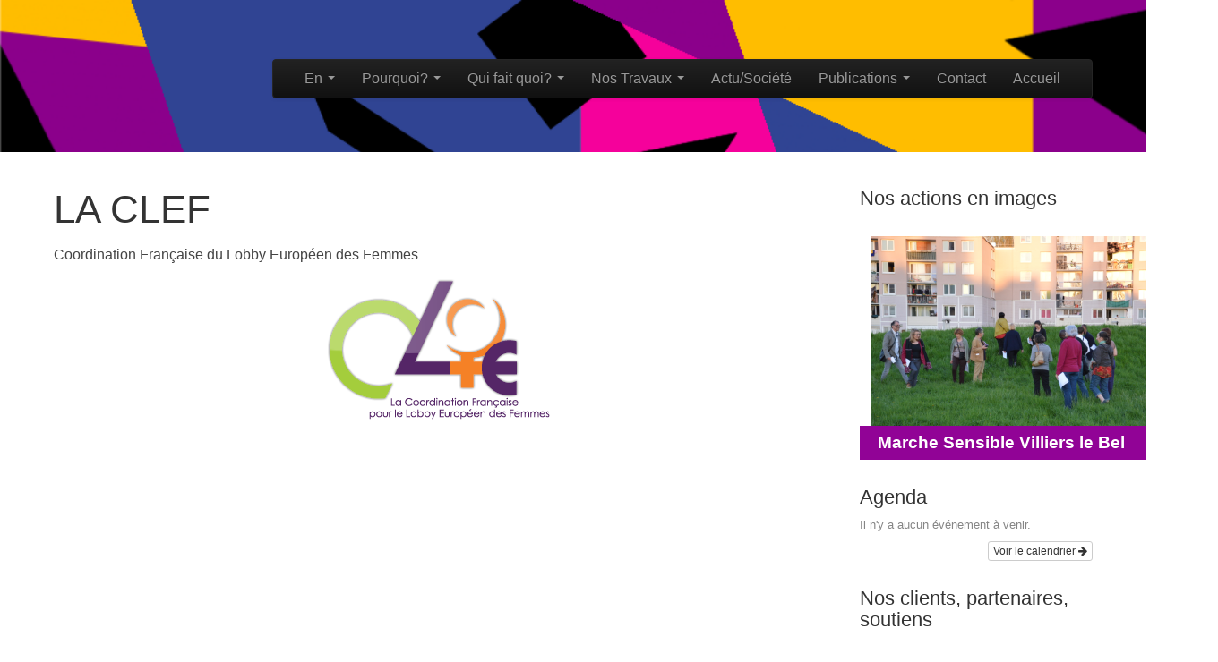

--- FILE ---
content_type: text/html; charset=UTF-8
request_url: https://www.genre-et-ville.org/la-clef/
body_size: 11100
content:
<!DOCTYPE html>
<!--[if lt IE 7]><html class="no-js lt-ie9 lt-ie8 lt-ie7" lang="fr-FR"><![endif]-->
<!--[if IE 7]><html class="no-js lt-ie9 lt-ie8" lang="fr-FR"><![endif]-->
<!--[if IE 8]><html class="no-js lt-ie9" lang="fr-FR"><![endif]-->
<!--[if gt IE 8]><!--><html class="no-js" lang="fr-FR"><!--<![endif]-->
<head>
<meta charset="UTF-8" />
<meta http-equiv="X-UA-Compatible" content="IE=edge,chrome=1">
<meta name="viewport" content="width=device-width, initial-scale=1.0">
<title>LA CLEF | </title>
<link rel="profile" href="http://gmpg.org/xfn/11" />
<link rel="pingback" href="https://www.genre-et-ville.org/xmlrpc.php" />
<!--[if IE]><script src="http://html5shiv.googlecode.com/svn/trunk/html5.js"></script><![endif]-->
<link rel="alternate" type="application/rss+xml" title=" &raquo; Flux" href="https://www.genre-et-ville.org/feed/" />
<link rel="alternate" type="application/rss+xml" title=" &raquo; Flux des commentaires" href="https://www.genre-et-ville.org/comments/feed/" />
		<script type="text/javascript">
			window._wpemojiSettings = {"baseUrl":"https:\/\/s.w.org\/images\/core\/emoji\/72x72\/","ext":".png","source":{"concatemoji":"https:\/\/www.genre-et-ville.org\/wp-includes\/js\/wp-emoji-release.min.js?ver=4.5.33"}};
			!function(e,o,t){var a,n,r;function i(e){var t=o.createElement("script");t.src=e,t.type="text/javascript",o.getElementsByTagName("head")[0].appendChild(t)}for(r=Array("simple","flag","unicode8","diversity"),t.supports={everything:!0,everythingExceptFlag:!0},n=0;n<r.length;n++)t.supports[r[n]]=function(e){var t,a,n=o.createElement("canvas"),r=n.getContext&&n.getContext("2d"),i=String.fromCharCode;if(!r||!r.fillText)return!1;switch(r.textBaseline="top",r.font="600 32px Arial",e){case"flag":return r.fillText(i(55356,56806,55356,56826),0,0),3e3<n.toDataURL().length;case"diversity":return r.fillText(i(55356,57221),0,0),a=(t=r.getImageData(16,16,1,1).data)[0]+","+t[1]+","+t[2]+","+t[3],r.fillText(i(55356,57221,55356,57343),0,0),a!=(t=r.getImageData(16,16,1,1).data)[0]+","+t[1]+","+t[2]+","+t[3];case"simple":return r.fillText(i(55357,56835),0,0),0!==r.getImageData(16,16,1,1).data[0];case"unicode8":return r.fillText(i(55356,57135),0,0),0!==r.getImageData(16,16,1,1).data[0]}return!1}(r[n]),t.supports.everything=t.supports.everything&&t.supports[r[n]],"flag"!==r[n]&&(t.supports.everythingExceptFlag=t.supports.everythingExceptFlag&&t.supports[r[n]]);t.supports.everythingExceptFlag=t.supports.everythingExceptFlag&&!t.supports.flag,t.DOMReady=!1,t.readyCallback=function(){t.DOMReady=!0},t.supports.everything||(a=function(){t.readyCallback()},o.addEventListener?(o.addEventListener("DOMContentLoaded",a,!1),e.addEventListener("load",a,!1)):(e.attachEvent("onload",a),o.attachEvent("onreadystatechange",function(){"complete"===o.readyState&&t.readyCallback()})),(a=t.source||{}).concatemoji?i(a.concatemoji):a.wpemoji&&a.twemoji&&(i(a.twemoji),i(a.wpemoji)))}(window,document,window._wpemojiSettings);
		</script>
		<style type="text/css">
img.wp-smiley,
img.emoji {
	display: inline !important;
	border: none !important;
	box-shadow: none !important;
	height: 1em !important;
	width: 1em !important;
	margin: 0 .07em !important;
	vertical-align: -0.1em !important;
	background: none !important;
	padding: 0 !important;
}
</style>
<link rel='stylesheet' id='ai1ec_style-css'  href='//www.genre-et-ville.org/wp-content/plugins/all-in-one-event-calendar/cache/a09ef4c5_ai1ec_parsed_css.css?ver=2.5.5' type='text/css' media='all' />
<link rel='stylesheet' id='oikCSS-css'  href='http://www.genre-et-ville.org/wp-content/plugins/oik/oik.css?ver=4.5.33' type='text/css' media='all' />
<link rel='stylesheet' id='theme_stylesheet-css'  href='https://www.genre-et-ville.org/wp-content/themes/tonic/style.css?ver=4.5.33' type='text/css' media='all' />
<link rel='stylesheet' id='google_fonts-css'  href='http://fonts.googleapis.com/css?family=PT+Sans|Lato:300,400|Lobster|Quicksand' type='text/css' media='all' />
<link rel='stylesheet' id='font_awesome-css'  href='http://netdna.bootstrapcdn.com/font-awesome/3.2.1/css/font-awesome.css' type='text/css' media='all' />
<link rel='stylesheet' id='zotpress.shortcode.css-css'  href='https://www.genre-et-ville.org/wp-content/plugins/zotpress/css/zotpress.shortcode.css?ver=4.5.33' type='text/css' media='all' />
<script type='text/javascript' src='https://www.genre-et-ville.org/wp-includes/js/jquery/jquery.js?ver=1.12.4'></script>
<script type='text/javascript' src='https://www.genre-et-ville.org/wp-includes/js/jquery/jquery-migrate.min.js?ver=1.4.1'></script>
<script type='text/javascript' src='http://www.genre-et-ville.org/wp-content/plugins/jquery-vertical-accordion-menu/js/jquery.hoverIntent.minified.js?ver=4.5.33'></script>
<script type='text/javascript' src='http://www.genre-et-ville.org/wp-content/plugins/jquery-vertical-accordion-menu/js/jquery.cookie.js?ver=4.5.33'></script>
<script type='text/javascript' src='http://www.genre-et-ville.org/wp-content/plugins/jquery-vertical-accordion-menu/js/jquery.dcjqaccordion.2.9.js?ver=4.5.33'></script>
<link rel='https://api.w.org/' href='https://www.genre-et-ville.org/wp-json/' />
<link rel="EditURI" type="application/rsd+xml" title="RSD" href="https://www.genre-et-ville.org/xmlrpc.php?rsd" />
<link rel="wlwmanifest" type="application/wlwmanifest+xml" href="https://www.genre-et-ville.org/wp-includes/wlwmanifest.xml" /> 
<meta name="generator" content="WordPress 4.5.33" />
<link rel="canonical" href="https://www.genre-et-ville.org/la-clef/" />
<link rel='shortlink' href='https://www.genre-et-ville.org/?p=2384' />
<link rel="alternate" type="application/json+oembed" href="https://www.genre-et-ville.org/wp-json/oembed/1.0/embed?url=https%3A%2F%2Fwww.genre-et-ville.org%2Fla-clef%2F" />
<link rel="alternate" type="text/xml+oembed" href="https://www.genre-et-ville.org/wp-json/oembed/1.0/embed?url=https%3A%2F%2Fwww.genre-et-ville.org%2Fla-clef%2F&#038;format=xml" />
<style>
#header-wrap { background: url(https://www.genre-et-ville.org/wp-content/uploads/2013/08/cropped-logo45.png) no-repeat; background-size: cover; }
#site-title a,#site-description{color:#ffffff !important}
</style>
	<style type="text/css" id="custom-background-css">
body.custom-background { background-color: #ffffff; }
</style>
</head>

<body class="page page-id-2384 page-template-default custom-background basic">

	<div id="page">

		<div id="header-wrap" class="grid wfull">
			<header id="header" class="grid  row" role="banner">
				<div class="c12">
					<div id="mobile-menu" class="clearfix">
						<a href="#" class="left-menu fl"><i class="icon-reorder"></i></a>
						<a href="#" class="fr"><i class="icon-search"></i></a>
					</div>
					<div id="drop-down-search"><form role="search" method="get" class="search-form" action="https://www.genre-et-ville.org/">
				<label>
					<span class="screen-reader-text">Rechercher&nbsp;:</span>
					<input type="search" class="search-field" placeholder="Recherche&hellip;" value="" name="s" />
				</label>
				<input type="submit" class="search-submit" value="Rechercher" />
			</form></div>
				</div>
								<hgroup class="left-header fl">
					<h1 id="site-title"><a href="https://www.genre-et-ville.org" title="" rel="home"></a></h1>
					<h2 id="site-description"></h2>				</hgroup>

				<div class="right-header fr">
					<nav id="site-navigation" class="navbar navbar-inverse" role="navigation">
						<h3 class="assistive-text">Main menu</h3>
						<a class="assistive-text" href="#primary" title="Skip to content">Skip to content</a>
						<div class="navbar-inner"><ul id="menu-menu-principal" class="nav"><li id="menu-item-3580" class="menu-item menu-item-type-taxonomy menu-item-object-category menu-item-has-children dropdown menu-item-3580"><a class="dropdown-toggle" data-toggle="dropdown" data-target="#" href="https://www.genre-et-ville.org/category/english/">En <b class="caret"></b></a>
<ul class="dropdown-menu">
	<li id="menu-item-661" class="menu-item menu-item-type-post_type menu-item-object-page menu-item-has-children dropdown-submenu menu-item-661"><a href="https://www.genre-et-ville.org/page-d-exemple/cities-and-gender/">CITIES AND GENDER</a>
<ul class="dropdown-menu">
		<li id="menu-item-3630" class="menu-item menu-item-type-post_type menu-item-object-page menu-item-3630"><a href="https://www.genre-et-ville.org/page-d-exemple/cities-and-gender/who-we-are/">What we do</a></li>
		<li id="menu-item-3607" class="menu-item menu-item-type-post_type menu-item-object-page menu-item-3607"><a href="https://www.genre-et-ville.org/the-team/">The Team</a></li>
		<li id="menu-item-3591" class="menu-item menu-item-type-taxonomy menu-item-object-category menu-item-has-children dropdown-submenu menu-item-3591"><a href="https://www.genre-et-ville.org/category/main-projects/">Main Projects</a>
<ul class="dropdown-menu">
			<li id="menu-item-3668" class="menu-item menu-item-type-taxonomy menu-item-object-category menu-item-3668"><a href="https://www.genre-et-ville.org/category/urban-planning-and-design/">Urban Planning and Design</a></li>
			<li id="menu-item-3667" class="menu-item menu-item-type-taxonomy menu-item-object-category menu-item-3667"><a href="https://www.genre-et-ville.org/category/training-programs/">Training Programs</a></li>
			<li id="menu-item-3669" class="menu-item menu-item-type-taxonomy menu-item-object-category menu-item-3669"><a href="https://www.genre-et-ville.org/category/guides-production/">Guides Production</a></li>
			<li id="menu-item-3670" class="menu-item menu-item-type-taxonomy menu-item-object-category menu-item-3670"><a href="https://www.genre-et-ville.org/category/research/">Research</a></li>
			<li id="menu-item-3666" class="menu-item menu-item-type-taxonomy menu-item-object-category menu-item-3666"><a href="https://www.genre-et-ville.org/category/real-estate-development/">Real Estate Development</a></li>
			<li id="menu-item-3664" class="menu-item menu-item-type-taxonomy menu-item-object-category menu-item-has-children dropdown-submenu menu-item-3664"><a href="https://www.genre-et-ville.org/category/international-projects/">International Projects</a>
<ul class="dropdown-menu">
				<li id="menu-item-4004" class="menu-item menu-item-type-taxonomy menu-item-object-category menu-item-4004"><a href="https://www.genre-et-ville.org/category/diamond/">Diamond</a></li>
				<li id="menu-item-3663" class="menu-item menu-item-type-taxonomy menu-item-object-category menu-item-3663"><a href="https://www.genre-et-ville.org/category/collaboractions/paris-berlin-gender-in-the-city/">Month of Performance Art Berlin</a></li>
			</ul>
</li>
		</ul>
</li>
		<li id="menu-item-3586" class="menu-item menu-item-type-taxonomy menu-item-object-category menu-item-3586"><a href="https://www.genre-et-ville.org/category/communications-in-english/">Communications in English</a></li>
	</ul>
</li>
</ul>
</li>
<li id="menu-item-311" class="menu-item menu-item-type-post_type menu-item-object-page menu-item-has-children dropdown menu-item-311"><a class="dropdown-toggle" data-toggle="dropdown" data-target="#" href="https://www.genre-et-ville.org/page-d-exemple/">Pourquoi? <b class="caret"></b></a>
<ul class="dropdown-menu">
	<li id="menu-item-921" class="menu-item menu-item-type-post_type menu-item-object-page menu-item-921"><a href="https://www.genre-et-ville.org/page-d-exemple/">Pourquoi Genre et Ville?</a></li>
</ul>
</li>
<li id="menu-item-948" class="menu-item menu-item-type-post_type menu-item-object-page current-menu-ancestor current_page_ancestor menu-item-has-children dropdown menu-item-948"><a class="dropdown-toggle" data-toggle="dropdown" data-target="#" href="https://www.genre-et-ville.org/qui-sommes-nous/">Qui fait quoi? <b class="caret"></b></a>
<ul class="dropdown-menu">
	<li id="menu-item-2898" class="menu-item menu-item-type-post_type menu-item-object-page menu-item-2898"><a href="https://www.genre-et-ville.org/equipe-genre-et-ville/">Equipe Genre et Ville</a></li>
	<li id="menu-item-949" class="menu-item menu-item-type-post_type menu-item-object-page menu-item-949"><a href="https://www.genre-et-ville.org/qui-sommes-nous/lequipe/">Le Bureau / Les Membres</a></li>
	<li id="menu-item-2917" class="menu-item menu-item-type-post_type menu-item-object-page menu-item-2917"><a href="https://www.genre-et-ville.org/conseil-artistique/">Les Artivistes</a></li>
	<li id="menu-item-1693" class="menu-item menu-item-type-post_type menu-item-object-page menu-item-1693"><a href="https://www.genre-et-ville.org/communaute-scientifique/">Conseil Scientifique</a></li>
	<li id="menu-item-1004" class="menu-item menu-item-type-taxonomy menu-item-object-category current-menu-ancestor menu-item-has-children dropdown-submenu menu-item-1004"><a href="https://www.genre-et-ville.org/category/qui/partenaires/">Partenaires</a>
<ul class="dropdown-menu">
		<li id="menu-item-1940" class="menu-item menu-item-type-taxonomy menu-item-object-category menu-item-has-children dropdown-submenu menu-item-1940"><a href="https://www.genre-et-ville.org/category/qui/partenaires/pi/">Partenaires Institutionnels</a>
<ul class="dropdown-menu">
			<li id="menu-item-2214" class="menu-item menu-item-type-post_type menu-item-object-page menu-item-2214"><a href="https://www.genre-et-ville.org/ministere-des-affaires-sociales-de-la-sante-et-des-droits-des-femmes/">Ministère des Affaires Sociales, de la Santé et des Droits des Femmes</a></li>
			<li id="menu-item-1964" class="menu-item menu-item-type-post_type menu-item-object-page menu-item-1964"><a href="https://www.genre-et-ville.org/haut-conseil-a-l-egalite-entre-les-femmes-et-les-hommes/">Haut Conseil à l&rsquo; Egalité entre les Femmes et les Hommes</a></li>
			<li id="menu-item-2408" class="menu-item menu-item-type-post_type menu-item-object-page menu-item-2408"><a href="https://www.genre-et-ville.org/anru/">ANRU</a></li>
			<li id="menu-item-1955" class="menu-item menu-item-type-post_type menu-item-object-page menu-item-1955"><a href="https://www.genre-et-ville.org/conseil-regional-dile-de-france/">Conseil régional d&rsquo;Ile de France</a></li>
			<li id="menu-item-1954" class="menu-item menu-item-type-post_type menu-item-object-page menu-item-1954"><a href="https://www.genre-et-ville.org/ville-de-paris/">Mairie de Paris</a></li>
			<li id="menu-item-1953" class="menu-item menu-item-type-post_type menu-item-object-page menu-item-1953"><a href="https://www.genre-et-ville.org/mairie-de-villiers-le-bel/">Mairie de Villiers le Bel</a></li>
			<li id="menu-item-2185" class="menu-item menu-item-type-post_type menu-item-object-page menu-item-2185"><a href="https://www.genre-et-ville.org/ville-de-nantes/">Ville de Nantes</a></li>
			<li id="menu-item-2379" class="menu-item menu-item-type-post_type menu-item-object-page menu-item-2379"><a href="https://www.genre-et-ville.org/ville-daubervilliers/">Ville d&rsquo;Aubervilliers</a></li>
			<li id="menu-item-2189" class="menu-item menu-item-type-post_type menu-item-object-page menu-item-2189"><a href="https://www.genre-et-ville.org/ville-de-lyon/">Ville de Lyon</a></li>
		</ul>
</li>
		<li id="menu-item-1938" class="menu-item menu-item-type-taxonomy menu-item-object-category current-menu-ancestor current-menu-parent menu-item-has-children dropdown-submenu menu-item-1938"><a href="https://www.genre-et-ville.org/category/qui/partenaires/pa/">Partenaires Associatifs</a>
<ul class="dropdown-menu">
			<li id="menu-item-1008" class="menu-item menu-item-type-post_type menu-item-object-page menu-item-1008"><a href="https://www.genre-et-ville.org/le-centre-hubertine-auclert/">Le Centre Hubertine Auclert</a></li>
			<li id="menu-item-1960" class="menu-item menu-item-type-post_type menu-item-object-page menu-item-1960"><a href="https://www.genre-et-ville.org/espace-simone-de-beauvoir-nantes/">Espace Simone de Beauvoir – Nantes</a></li>
			<li id="menu-item-1306" class="menu-item menu-item-type-taxonomy menu-item-object-category menu-item-1306"><a href="https://www.genre-et-ville.org/category/collaboractions/metallos/">Comité Métallos</a></li>
			<li id="menu-item-2386" class="menu-item menu-item-type-post_type menu-item-object-page menu-item-2386"><a href="https://www.genre-et-ville.org/cprve/">CRPVE</a></li>
			<li id="menu-item-2385" class="menu-item menu-item-type-post_type menu-item-object-page current-menu-item page_item page-item-2384 current_page_item menu-item-2385"><a href="https://www.genre-et-ville.org/la-clef/">LA CLEF</a></li>
			<li id="menu-item-2392" class="menu-item menu-item-type-post_type menu-item-object-page menu-item-2392"><a href="https://www.genre-et-ville.org/gfr-collectif/">GFR Collectif</a></li>
			<li id="menu-item-984" class="menu-item menu-item-type-taxonomy menu-item-object-category menu-item-984"><a href="https://www.genre-et-ville.org/category/collaboractions/parking-day/">Parking Day</a></li>
			<li id="menu-item-985" class="menu-item menu-item-type-taxonomy menu-item-object-category menu-item-985"><a href="https://www.genre-et-ville.org/category/collaboractions/paris-berlin-gender-in-the-city/">Month of Performance Art Berlin</a></li>
			<li id="menu-item-1232" class="menu-item menu-item-type-taxonomy menu-item-object-category menu-item-1232"><a href="https://www.genre-et-ville.org/category/collaboractions/evenements/">Partenariats Ponctuels</a></li>
		</ul>
</li>
		<li id="menu-item-1939" class="menu-item menu-item-type-taxonomy menu-item-object-category menu-item-has-children dropdown-submenu menu-item-1939"><a href="https://www.genre-et-ville.org/category/qui/partenaires/pe/">Partenaires Entreprises</a>
<ul class="dropdown-menu">
			<li id="menu-item-2772" class="menu-item menu-item-type-post_type menu-item-object-page menu-item-2772"><a href="https://www.genre-et-ville.org/larobe/">L&rsquo;ARObE</a></li>
		</ul>
</li>
		<li id="menu-item-1941" class="menu-item menu-item-type-taxonomy menu-item-object-category menu-item-has-children dropdown-submenu menu-item-1941"><a href="https://www.genre-et-ville.org/category/qui/partenaires/pm/">Partenaires Media</a>
<ul class="dropdown-menu">
			<li id="menu-item-1012" class="menu-item menu-item-type-post_type menu-item-object-page menu-item-1012"><a href="https://www.genre-et-ville.org/les-nouvelles-news/">Les Nouvelles News</a></li>
		</ul>
</li>
	</ul>
</li>
	<li id="menu-item-1049" class="menu-item menu-item-type-post_type menu-item-object-page menu-item-has-children dropdown-submenu menu-item-1049"><a href="https://www.genre-et-ville.org/cestbeaulepouvoir/">CestBeauLePouvoir</a>
<ul class="dropdown-menu">
		<li id="menu-item-1015" class="menu-item menu-item-type-taxonomy menu-item-object-category menu-item-1015"><a href="https://www.genre-et-ville.org/category/cblp/leternel-masculin/">L&rsquo;Eternel Masculin</a></li>
		<li id="menu-item-1017" class="menu-item menu-item-type-taxonomy menu-item-object-category menu-item-1017"><a href="https://www.genre-et-ville.org/category/cblp/qui-est-qui/">Qui est Qui?</a></li>
		<li id="menu-item-1016" class="menu-item menu-item-type-taxonomy menu-item-object-category menu-item-1016"><a href="https://www.genre-et-ville.org/category/cblp/petite-ceinture/">Petite Ceinture</a></li>
		<li id="menu-item-991" class="menu-item menu-item-type-taxonomy menu-item-object-category menu-item-991"><a href="https://www.genre-et-ville.org/category/cblp/barbe/">Féministons!</a></li>
	</ul>
</li>
	<li id="menu-item-1321" class="menu-item menu-item-type-post_type menu-item-object-page menu-item-1321"><a href="https://www.genre-et-ville.org/voix-de-momes/">Voix de Mômes</a></li>
</ul>
</li>
<li id="menu-item-1803" class="menu-item menu-item-type-taxonomy menu-item-object-category menu-item-has-children dropdown menu-item-1803"><a class="dropdown-toggle" data-toggle="dropdown" data-target="#" href="https://www.genre-et-ville.org/category/travaux-2/">Nos Travaux <b class="caret"></b></a>
<ul class="dropdown-menu">
	<li id="menu-item-1808" class="menu-item menu-item-type-taxonomy menu-item-object-category menu-item-has-children dropdown-submenu menu-item-1808"><a href="https://www.genre-et-ville.org/category/travaux/">Nos Grands Chantiers</a>
<ul class="dropdown-menu">
		<li id="menu-item-4641" class="menu-item menu-item-type-taxonomy menu-item-object-category menu-item-4641"><a href="https://www.genre-et-ville.org/category/travaux/fair-mobility/">Fair Mobility</a></li>
		<li id="menu-item-4005" class="menu-item menu-item-type-taxonomy menu-item-object-category menu-item-4005"><a href="https://www.genre-et-ville.org/category/diamond/">Diamond</a></li>
		<li id="menu-item-1810" class="menu-item menu-item-type-taxonomy menu-item-object-category menu-item-has-children dropdown-submenu menu-item-1810"><a href="https://www.genre-et-ville.org/category/travaux/pas/">PAsSaGEs</a>
<ul class="dropdown-menu">
			<li id="menu-item-1817" class="menu-item menu-item-type-post_type menu-item-object-page menu-item-1817"><a href="https://www.genre-et-ville.org/passages/">Programme PAsSaGEs</a></li>
			<li id="menu-item-1821" class="menu-item menu-item-type-taxonomy menu-item-object-category menu-item-1821"><a href="https://www.genre-et-ville.org/category/travaux/pas/pvlb/">PAsSaGEs à Villiers le Bel</a></li>
			<li id="menu-item-1819" class="menu-item menu-item-type-taxonomy menu-item-object-category menu-item-1819"><a href="https://www.genre-et-ville.org/category/travaux/pas/pn/">PAsSaGEs à Nantes</a></li>
			<li id="menu-item-1820" class="menu-item menu-item-type-taxonomy menu-item-object-category menu-item-1820"><a href="https://www.genre-et-ville.org/category/travaux/pas/passages-a-paris/">PAsSaGEs à Paris</a></li>
			<li id="menu-item-3609" class="menu-item menu-item-type-taxonomy menu-item-object-category menu-item-3609"><a href="https://www.genre-et-ville.org/category/passage-a-floirac/">PAsSaGEs à Floirac</a></li>
		</ul>
</li>
		<li id="menu-item-3109" class="menu-item menu-item-type-taxonomy menu-item-object-category menu-item-3109"><a href="https://www.genre-et-ville.org/category/travaux/les-monumentales/">Les MonumentalEs</a></li>
		<li id="menu-item-2683" class="menu-item menu-item-type-taxonomy menu-item-object-category menu-item-2683"><a href="https://www.genre-et-ville.org/category/marches-sensibles/">Les Marches Sensibles</a></li>
		<li id="menu-item-1809" class="menu-item menu-item-type-taxonomy menu-item-object-category menu-item-1809"><a href="https://www.genre-et-ville.org/category/travaux/mpp/">Même Pas Peur</a></li>
		<li id="menu-item-2665" class="menu-item menu-item-type-taxonomy menu-item-object-category menu-item-has-children dropdown-submenu menu-item-2665"><a href="https://www.genre-et-ville.org/category/hashtagprojects/">#HashtagProjects</a>
<ul class="dropdown-menu">
			<li id="menu-item-2664" class="menu-item menu-item-type-taxonomy menu-item-object-category menu-item-2664"><a href="https://www.genre-et-ville.org/category/50shades/">#50NuancesDeGrilles #50ShadesOfGates</a></li>
		</ul>
</li>
		<li id="menu-item-2774" class="menu-item menu-item-type-taxonomy menu-item-object-category menu-item-2774"><a href="https://www.genre-et-ville.org/category/geographies-des-corps/">Géographies des Corps</a></li>
		<li id="menu-item-2069" class="menu-item menu-item-type-taxonomy menu-item-object-category menu-item-2069"><a href="https://www.genre-et-ville.org/category/travaux/mobilites/">Genre et Mobilités</a></li>
		<li id="menu-item-1813" class="menu-item menu-item-type-taxonomy menu-item-object-category menu-item-1813"><a href="https://www.genre-et-ville.org/category/a-letude/bois-de-vincennes/">Graines de Bitume</a></li>
		<li id="menu-item-1811" class="menu-item menu-item-type-taxonomy menu-item-object-category menu-item-has-children dropdown-submenu menu-item-1811"><a href="https://www.genre-et-ville.org/category/a-letude/">A l&rsquo;étude</a>
<ul class="dropdown-menu">
			<li id="menu-item-1812" class="menu-item menu-item-type-taxonomy menu-item-object-category menu-item-1812"><a href="https://www.genre-et-ville.org/category/a-letude/art-genre-et-ville/">Art, Genre et Ville</a></li>
			<li id="menu-item-1814" class="menu-item menu-item-type-taxonomy menu-item-object-category menu-item-1814"><a href="https://www.genre-et-ville.org/category/a-letude/occuper-lespace-autrement/">Occuper l&rsquo;espace autrement</a></li>
		</ul>
</li>
	</ul>
</li>
	<li id="menu-item-1797" class="menu-item menu-item-type-taxonomy menu-item-object-category menu-item-has-children dropdown-submenu menu-item-1797"><a href="https://www.genre-et-ville.org/category/act/">Nos Actions</a>
<ul class="dropdown-menu">
		<li id="menu-item-3638" class="menu-item menu-item-type-taxonomy menu-item-object-category menu-item-3638"><a href="https://www.genre-et-ville.org/category/design-urbain/">Design Urbain</a></li>
		<li id="menu-item-1807" class="menu-item menu-item-type-taxonomy menu-item-object-category menu-item-1807"><a href="https://www.genre-et-ville.org/category/act/ateliers/">Ateliers/Actions Terrain</a></li>
		<li id="menu-item-1805" class="menu-item menu-item-type-taxonomy menu-item-object-category menu-item-1805"><a href="https://www.genre-et-ville.org/category/act/et/">Etudes/Diagnostics/Conseil</a></li>
		<li id="menu-item-1806" class="menu-item menu-item-type-taxonomy menu-item-object-category menu-item-has-children dropdown-submenu menu-item-1806"><a href="https://www.genre-et-ville.org/category/act/for/">Formation</a>
<ul class="dropdown-menu">
			<li id="menu-item-1922" class="menu-item menu-item-type-post_type menu-item-object-page menu-item-1922"><a href="https://www.genre-et-ville.org/formations/">Formations</a></li>
		</ul>
</li>
		<li id="menu-item-1804" class="menu-item menu-item-type-taxonomy menu-item-object-category menu-item-1804"><a href="https://www.genre-et-ville.org/category/act/clke/">Communication/Interventions/Colloques</a></li>
		<li id="menu-item-1798" class="menu-item menu-item-type-taxonomy menu-item-object-category menu-item-has-children dropdown-submenu menu-item-1798"><a href="https://www.genre-et-ville.org/category/act/act-inst/">Actions Institutionnelles</a>
<ul class="dropdown-menu">
			<li id="menu-item-4003" class="menu-item menu-item-type-taxonomy menu-item-object-category menu-item-4003"><a href="https://www.genre-et-ville.org/category/diamond/">Diamond</a></li>
		</ul>
</li>
	</ul>
</li>
	<li id="menu-item-1339" class="menu-item menu-item-type-taxonomy menu-item-object-category menu-item-has-children dropdown-submenu menu-item-1339"><a href="https://www.genre-et-ville.org/category/vl/">Villes, Lieux</a>
<ul class="dropdown-menu">
		<li id="menu-item-1799" class="menu-item menu-item-type-taxonomy menu-item-object-category menu-item-1799"><a href="https://www.genre-et-ville.org/category/vl/ang/">Angers</a></li>
		<li id="menu-item-1401" class="menu-item menu-item-type-taxonomy menu-item-object-category menu-item-1401"><a href="https://www.genre-et-ville.org/category/vl/auber/">Aubervilliers</a></li>
		<li id="menu-item-1800" class="menu-item menu-item-type-taxonomy menu-item-object-category menu-item-1800"><a href="https://www.genre-et-ville.org/category/vl/ber/">Bergerac</a></li>
		<li id="menu-item-1340" class="menu-item menu-item-type-taxonomy menu-item-object-category menu-item-1340"><a href="https://www.genre-et-ville.org/category/vl/berlin/">Berlin</a></li>
		<li id="menu-item-1341" class="menu-item menu-item-type-taxonomy menu-item-object-category menu-item-1341"><a href="https://www.genre-et-ville.org/category/vl/bob/">Bobigny</a></li>
		<li id="menu-item-1342" class="menu-item menu-item-type-taxonomy menu-item-object-category menu-item-1342"><a href="https://www.genre-et-ville.org/category/vl/bx/">Bordeaux</a></li>
		<li id="menu-item-3422" class="menu-item menu-item-type-taxonomy menu-item-object-category menu-item-3422"><a href="https://www.genre-et-ville.org/category/brive/">Brive</a></li>
		<li id="menu-item-2103" class="menu-item menu-item-type-taxonomy menu-item-object-category menu-item-2103"><a href="https://www.genre-et-ville.org/category/vl/clermont-ferrand/">Clermont Ferrand</a></li>
		<li id="menu-item-1343" class="menu-item menu-item-type-taxonomy menu-item-object-category menu-item-1343"><a href="https://www.genre-et-ville.org/category/vl/cop/">Copenhague</a></li>
		<li id="menu-item-2104" class="menu-item menu-item-type-taxonomy menu-item-object-category menu-item-2104"><a href="https://www.genre-et-ville.org/category/vl/evry/">Evry</a></li>
		<li id="menu-item-1801" class="menu-item menu-item-type-taxonomy menu-item-object-category menu-item-1801"><a href="https://www.genre-et-ville.org/category/vl/fl/">Floirac</a></li>
		<li id="menu-item-3800" class="menu-item menu-item-type-taxonomy menu-item-object-category menu-item-3800"><a href="https://www.genre-et-ville.org/category/inde/">Inde</a></li>
		<li id="menu-item-3756" class="menu-item menu-item-type-taxonomy menu-item-object-category menu-item-3756"><a href="https://www.genre-et-ville.org/category/vl/japon-japan/">Japon / Japan</a></li>
		<li id="menu-item-1344" class="menu-item menu-item-type-taxonomy menu-item-object-category menu-item-1344"><a href="https://www.genre-et-ville.org/category/vl/lille/">Lille</a></li>
		<li id="menu-item-1561" class="menu-item menu-item-type-taxonomy menu-item-object-category menu-item-1561"><a href="https://www.genre-et-ville.org/category/vl/london/">Londres</a></li>
		<li id="menu-item-1345" class="menu-item menu-item-type-taxonomy menu-item-object-category menu-item-1345"><a href="https://www.genre-et-ville.org/category/vl/lyon/">Lyon</a></li>
		<li id="menu-item-1346" class="menu-item menu-item-type-taxonomy menu-item-object-category menu-item-1346"><a href="https://www.genre-et-ville.org/category/vl/mars/">Marseille</a></li>
		<li id="menu-item-2105" class="menu-item menu-item-type-taxonomy menu-item-object-category menu-item-2105"><a href="https://www.genre-et-ville.org/category/vl/montreuil/">Montreuil</a></li>
		<li id="menu-item-1735" class="menu-item menu-item-type-taxonomy menu-item-object-category menu-item-1735"><a href="https://www.genre-et-ville.org/category/vl/nantes/">Nantes</a></li>
		<li id="menu-item-3371" class="menu-item menu-item-type-taxonomy menu-item-object-category menu-item-3371"><a href="https://www.genre-et-ville.org/category/naples/">Naples</a></li>
		<li id="menu-item-3799" class="menu-item menu-item-type-taxonomy menu-item-object-category menu-item-3799"><a href="https://www.genre-et-ville.org/category/inde/new-delhi/">New Delhi</a></li>
		<li id="menu-item-1347" class="menu-item menu-item-type-taxonomy menu-item-object-category menu-item-1347"><a href="https://www.genre-et-ville.org/category/vl/paris/">Paris</a></li>
		<li id="menu-item-1348" class="menu-item menu-item-type-taxonomy menu-item-object-category menu-item-1348"><a href="https://www.genre-et-ville.org/category/vl/roubaix/">Roubaix</a></li>
		<li id="menu-item-1349" class="menu-item menu-item-type-taxonomy menu-item-object-category menu-item-1349"><a href="https://www.genre-et-ville.org/category/vl/setienne/">Saint Etienne</a></li>
		<li id="menu-item-3755" class="menu-item menu-item-type-taxonomy menu-item-object-category menu-item-3755"><a href="https://www.genre-et-ville.org/category/vl/tokyo/">Tokyo</a></li>
		<li id="menu-item-1350" class="menu-item menu-item-type-taxonomy menu-item-object-category menu-item-1350"><a href="https://www.genre-et-ville.org/category/vl/vlb/">Villiers le Bel</a></li>
		<li id="menu-item-3372" class="menu-item menu-item-type-taxonomy menu-item-object-category menu-item-3372"><a href="https://www.genre-et-ville.org/category/vienne-autriche/">Vienne Autriche</a></li>
		<li id="menu-item-3704" class="menu-item menu-item-type-taxonomy menu-item-object-category menu-item-3704"><a href="https://www.genre-et-ville.org/category/vl/vitry-sur-seine/">Vitry sur Seine</a></li>
	</ul>
</li>
</ul>
</li>
<li id="menu-item-1802" class="menu-item menu-item-type-taxonomy menu-item-object-category menu-item-1802"><a href="https://www.genre-et-ville.org/category/actu/">Actu/Société</a></li>
<li id="menu-item-1815" class="menu-item menu-item-type-taxonomy menu-item-object-category menu-item-has-children dropdown menu-item-1815"><a class="dropdown-toggle" data-toggle="dropdown" data-target="#" href="https://www.genre-et-ville.org/category/publications/">Publications <b class="caret"></b></a>
<ul class="dropdown-menu">
	<li id="menu-item-1831" class="menu-item menu-item-type-taxonomy menu-item-object-category menu-item-1831"><a href="https://www.genre-et-ville.org/category/publications/pgev/">Publications Genre et Ville</a></li>
	<li id="menu-item-1833" class="menu-item menu-item-type-taxonomy menu-item-object-category menu-item-1833"><a href="https://www.genre-et-ville.org/category/publications/rp/">Revue de Presse</a></li>
	<li id="menu-item-1832" class="menu-item menu-item-type-taxonomy menu-item-object-category menu-item-has-children dropdown-submenu menu-item-1832"><a href="https://www.genre-et-ville.org/category/publications/ressources/">Ressources</a>
<ul class="dropdown-menu">
		<li id="menu-item-1842" class="menu-item menu-item-type-taxonomy menu-item-object-category menu-item-1842"><a href="https://www.genre-et-ville.org/category/prolongements/lecture/">Lecture</a></li>
		<li id="menu-item-1844" class="menu-item menu-item-type-taxonomy menu-item-object-category menu-item-1844"><a href="https://www.genre-et-ville.org/category/prolongements/videos/">Vidéos</a></li>
		<li id="menu-item-1843" class="menu-item menu-item-type-taxonomy menu-item-object-category menu-item-1843"><a href="https://www.genre-et-ville.org/category/prolongements/sites-internet-blogs/">Sites Internet &#8211; Blogs</a></li>
	</ul>
</li>
	<li id="menu-item-1841" class="menu-item menu-item-type-taxonomy menu-item-object-category menu-item-1841"><a href="https://www.genre-et-ville.org/category/prolongements/expositions-ateliers/">Expositions &#8211; Ateliers</a></li>
	<li id="menu-item-3138" class="menu-item menu-item-type-taxonomy menu-item-object-category menu-item-3138"><a href="https://www.genre-et-ville.org/category/prix-recompenses/">Prix, Récompenses</a></li>
	<li id="menu-item-2826" class="menu-item menu-item-type-taxonomy menu-item-object-category menu-item-2826"><a href="https://www.genre-et-ville.org/category/bazar-des-mots/">Bazar des Mots</a></li>
</ul>
</li>
<li id="menu-item-313" class="menu-item menu-item-type-post_type menu-item-object-page menu-item-313"><a href="https://www.genre-et-ville.org/contact-3/">Contact</a></li>
<li id="menu-item-924" class="menu-item menu-item-type-custom menu-item-object-custom menu-item-home menu-item-924"><a href="http://www.genre-et-ville.org/">Accueil</a></li>
</ul></div>					</nav><!-- #site-navigation -->
				</div>
			</header><!-- #header .row -->

			
		</div>

		<div id="main" class="grid  row">
			<div id="left-nav"></div>

			
	<div id="primary" class="c9">

					<article id="post-2384" class="post-2384 page type-page status-publish hentry">
				<h1 class="entry-title">LA CLEF</h1>

			    <div class="entry-content">
				    <p>Coordination Française du Lobby Européen des Femmes</p>
<p><a href="http://www.genre-et-ville.org/?attachment_id=2200" rel="attachment wp-att-2200"><img class="aligncenter size-full wp-image-2200" alt="CLEF" src="http://www.genre-et-ville.org/wp-content/uploads/2015/05/CLEF.png" width="248" height="157" /></a></p>
			    </div><!-- .entry-content -->

			    	<footer class="entry">
	    	</footer><!-- .entry -->			</article><!-- #post-2384 -->
			
<div id="comments" class="comments-area">

	
	
	
</div><!-- #comments .comments-area -->
	</div><!-- #primary.c8 -->

	<div id="secondary" class="c3 end" role="complementary">
		<aside id="text-3" class="widget widget_text"><h3 class="widget-title">Nos actions en images</h3>			<div class="textwidget"></div>
		</aside><aside id="slideshowck_widget-3" class="widget slideshow-ck">		<script type="text/javascript"> <!--
			jQuery(function() {
				jQuery('#camera_wrap_2586').camera({
					height: '250',
					minHeight: '',
					pauseOnClick: false,
					hover: '1',
					fx: 'simpleFade',
					loader: 'none',
					pagination: '0',
					thumbnails: '0',
					thumbheight: '',
					thumbwidth: '75',
					time: 5000,
					transPeriod: 500,
					alignment: 'center',
					autoAdvance: '1',
					mobileAutoAdvance: '1',
					portrait: '1',
					barDirection: 'leftToRight',
					imagePath: 'https://www.genre-et-ville.org/wp-content/plugins/slideshow-ck/images/',
					lightbox: 'mediaboxck',
					fullpage: '0',
					//mobileimageresolution: '0',
					navigationHover: false,
						navigation: false,
						playPause: false,
											barPosition: 'bottom'
					});
				}); //--> </script>

		<link href="https://www.genre-et-ville.org/wp-content/plugins/slideshow-ck/themes/default/css/camera.css" rel="stylesheet" type="text/css" />
		<style type="text/css">
			#camera_wrap_2586 .camera_pag_ul li img {
				height:px;
				width: auto;
			}
			#camera_wrap_2586 .camera_caption {
				display: block;
				position: absolute;
			}
			#camera_wrap_2586 .camera_caption > div {
				background: #910396;			}
			#camera_wrap_2586 .camera_caption div.camera_caption_title {
				color: #ffffff;font-weight: bold;			}
			#camera_wrap_2586 .camera_caption div.camera_caption_desc {
							}
		</style>
				<div class="slideshowck camera_wrap camera_indigo_skin" id="camera_wrap_2586" style="width:400px;">
							<div data-thumb="https://www.genre-et-ville.org/wp-content/uploads/2016/04/DSC_0172-12.jpg" data-src="https://www.genre-et-ville.org/wp-content/uploads/2016/04/DSC_0172-12.jpg" >
												<div class="camera_caption moveFromLeft">
							<div class="camera_caption_title">
								Marche Sensible Villiers le Bel															</div>
							<div class="camera_caption_desc">
																							</div>
						</div>
										</div>
							<div data-thumb="https://www.genre-et-ville.org/wp-content/uploads/2016/04/DSC_0675.jpg" data-src="https://www.genre-et-ville.org/wp-content/uploads/2016/04/DSC_0675.jpg" >
												<div class="camera_caption moveFromLeft">
							<div class="camera_caption_title">
								Foot Féminin Villiers le Bel															</div>
							<div class="camera_caption_desc">
																							</div>
						</div>
										</div>
							<div data-thumb="https://www.genre-et-ville.org/wp-content/uploads/2016/04/DSC_0173-12.jpg" data-src="https://www.genre-et-ville.org/wp-content/uploads/2016/04/DSC_0173-12.jpg" >
												<div class="camera_caption moveFromLeft">
							<div class="camera_caption_title">
								Marche Sensible Villiers le Bel															</div>
							<div class="camera_caption_desc">
																							</div>
						</div>
										</div>
							<div data-thumb="https://www.genre-et-ville.org/wp-content/uploads/2015/10/20150923_113107.jpg" data-src="https://www.genre-et-ville.org/wp-content/uploads/2015/10/20150923_113107.jpg" >
												<div class="camera_caption moveFromLeft">
							<div class="camera_caption_title">
								Ecole Cerisaie Villiers le Bel															</div>
							<div class="camera_caption_desc">
																							</div>
						</div>
										</div>
							<div data-thumb="https://www.genre-et-ville.org/wp-content/uploads/2015/01/Atelier_19_01_dev_19.jpg" data-src="https://www.genre-et-ville.org/wp-content/uploads/2015/01/Atelier_19_01_dev_19.jpg" >
												<div class="camera_caption moveFromLeft">
							<div class="camera_caption_title">
								Même Pas Peur Nantes															</div>
							<div class="camera_caption_desc">
																							</div>
						</div>
										</div>
							<div data-thumb="https://www.genre-et-ville.org/wp-content/uploads/2015/09/MemePasSage.jpg" data-src="https://www.genre-et-ville.org/wp-content/uploads/2015/09/MemePasSage.jpg" >
												<div class="camera_caption moveFromLeft">
							<div class="camera_caption_title">
								Dribble Porte de Vincennes															</div>
							<div class="camera_caption_desc">
																							</div>
						</div>
										</div>
							<div data-thumb="https://www.genre-et-ville.org/wp-content/uploads/2015/01/Atelier_19_01_dev_11.jpg" data-src="https://www.genre-et-ville.org/wp-content/uploads/2015/01/Atelier_19_01_dev_11.jpg" >
												<div class="camera_caption moveFromLeft">
							<div class="camera_caption_title">
								Même Pas Peur Nantes															</div>
							<div class="camera_caption_desc">
																							</div>
						</div>
										</div>
							<div data-thumb="https://www.genre-et-ville.org/wp-content/uploads/2014/02/DSC_0177.jpg" data-src="https://www.genre-et-ville.org/wp-content/uploads/2014/02/DSC_0177.jpg" >
												<div class="camera_caption moveFromLeft">
							<div class="camera_caption_title">
								Cartes Sensibles VLB															</div>
							<div class="camera_caption_desc">
																							</div>
						</div>
										</div>
							<div data-thumb="https://www.genre-et-ville.org/wp-content/uploads/2013/05/DSC_0339light.jpg" data-src="https://www.genre-et-ville.org/wp-content/uploads/2013/05/DSC_0339light.jpg" >
												<div class="camera_caption moveFromLeft">
							<div class="camera_caption_title">
								Exploration Berlin															</div>
							<div class="camera_caption_desc">
																							</div>
						</div>
										</div>
							<div data-thumb="https://www.genre-et-ville.org/wp-content/uploads/2016/05/20160322_123047.jpg" data-src="https://www.genre-et-ville.org/wp-content/uploads/2016/05/20160322_123047.jpg" >
												<div class="camera_caption moveFromLeft">
							<div class="camera_caption_title">
								Marche Sensible Nantes															</div>
							<div class="camera_caption_desc">
																							</div>
						</div>
										</div>
							<div data-thumb="https://www.genre-et-ville.org/wp-content/uploads/2016/05/12.jpg" data-src="https://www.genre-et-ville.org/wp-content/uploads/2016/05/12.jpg" >
												<div class="camera_caption moveFromLeft">
							<div class="camera_caption_title">
								Marche Sensible Nantes															</div>
							<div class="camera_caption_desc">
																							</div>
						</div>
										</div>
							<div data-thumb="https://www.genre-et-ville.org/wp-content/uploads/2016/05/20151217_110941.jpg" data-src="https://www.genre-et-ville.org/wp-content/uploads/2016/05/20151217_110941.jpg" >
												<div class="camera_caption moveFromLeft">
							<div class="camera_caption_title">
								Ecole Cerisaie VLB															</div>
							<div class="camera_caption_desc">
																							</div>
						</div>
										</div>
							<div data-thumb="https://www.genre-et-ville.org/wp-content/uploads/2016/05/DSC_0004.jpg" data-src="https://www.genre-et-ville.org/wp-content/uploads/2016/05/DSC_0004.jpg" >
												<div class="camera_caption moveFromLeft">
							<div class="camera_caption_title">
								Marche Sensible Place de la Bastille Paris															</div>
							<div class="camera_caption_desc">
																							</div>
						</div>
										</div>
							<div data-thumb="https://www.genre-et-ville.org/wp-content/uploads/2016/05/20160412_152824.jpg" data-src="https://www.genre-et-ville.org/wp-content/uploads/2016/05/20160412_152824.jpg" >
												<div class="camera_caption moveFromLeft">
							<div class="camera_caption_title">
								Carte Sensible Quartier Pyramides Evry															</div>
							<div class="camera_caption_desc">
																							</div>
						</div>
										</div>
							<div data-thumb="https://www.genre-et-ville.org/wp-content/uploads/2016/05/20160412_120337.jpg" data-src="https://www.genre-et-ville.org/wp-content/uploads/2016/05/20160412_120337.jpg" >
												<div class="camera_caption moveFromLeft">
							<div class="camera_caption_title">
								Marche Sensible Quartier des Pyramides Evry															</div>
							<div class="camera_caption_desc">
																							</div>
						</div>
										</div>
							<div data-thumb="https://www.genre-et-ville.org/wp-content/uploads/2013/01/397420_546624275356313_620023176_n.jpg" data-src="https://www.genre-et-ville.org/wp-content/uploads/2013/01/397420_546624275356313_620023176_n.jpg" >
												<div class="camera_caption moveFromLeft">
							<div class="camera_caption_title">
								Conversations Suspendues Petite Ceinture Paris															</div>
							<div class="camera_caption_desc">
																							</div>
						</div>
										</div>
							<div data-thumb="https://www.genre-et-ville.org/wp-content/uploads/2016/05/IMG_5184.jpg" data-src="https://www.genre-et-ville.org/wp-content/uploads/2016/05/IMG_5184.jpg" >
												<div class="camera_caption moveFromLeft">
							<div class="camera_caption_title">
								Colloque La Courneuve															</div>
							<div class="camera_caption_desc">
																							</div>
						</div>
										</div>
							<div data-thumb="https://www.genre-et-ville.org/wp-content/uploads/2016/05/DSC_0108.jpg" data-src="https://www.genre-et-ville.org/wp-content/uploads/2016/05/DSC_0108.jpg" >
												<div class="camera_caption moveFromLeft">
							<div class="camera_caption_title">
								Gecekondu Parcours Filles Femmes 2014 Paris															</div>
							<div class="camera_caption_desc">
																							</div>
						</div>
										</div>
							<div data-thumb="https://www.genre-et-ville.org/wp-content/uploads/2016/05/DSC_0180.jpg" data-src="https://www.genre-et-ville.org/wp-content/uploads/2016/05/DSC_0180.jpg" >
												<div class="camera_caption moveFromLeft">
							<div class="camera_caption_title">
								Campement dans l'espace public par Christine Dilmi Berlin 2013															</div>
							<div class="camera_caption_desc">
																							</div>
						</div>
										</div>
							<div data-thumb="https://www.genre-et-ville.org/wp-content/uploads/2016/05/Empowerment-Zone-Ahead.jpg" data-src="https://www.genre-et-ville.org/wp-content/uploads/2016/05/Empowerment-Zone-Ahead.jpg" >
												<div class="camera_caption moveFromLeft">
							<div class="camera_caption_title">
								Attention! Zone de Prise de Pouvoir!															</div>
							<div class="camera_caption_desc">
																							</div>
						</div>
										</div>
							<div data-thumb="https://www.genre-et-ville.org/wp-content/uploads/2016/05/2012-05-13-19.13.55.jpg" data-src="https://www.genre-et-ville.org/wp-content/uploads/2016/05/2012-05-13-19.13.55.jpg" >
												<div class="camera_caption moveFromLeft">
							<div class="camera_caption_title">
								Lieu d'exclusivité des hommes : Le City Stade															</div>
							<div class="camera_caption_desc">
																							</div>
						</div>
										</div>
							<div data-thumb="https://www.genre-et-ville.org/wp-content/uploads/2016/05/2012-05-14-18.44.46.jpg" data-src="https://www.genre-et-ville.org/wp-content/uploads/2016/05/2012-05-14-18.44.46.jpg" >
												<div class="camera_caption moveFromLeft">
							<div class="camera_caption_title">
								Zone d'exclusivité des hommes: Le Mobilier Urbain															</div>
							<div class="camera_caption_desc">
																							</div>
						</div>
										</div>
							<div data-thumb="https://www.genre-et-ville.org/wp-content/uploads/2017/09/20170930_143425.jpg" data-src="https://www.genre-et-ville.org/wp-content/uploads/2017/09/20170930_143425.jpg" >
												<div class="camera_caption moveFromLeft">
							<div class="camera_caption_title">
								La table de 1km Naples															</div>
							<div class="camera_caption_desc">
																							</div>
						</div>
										</div>
							<div data-thumb="https://www.genre-et-ville.org/wp-content/uploads/2016/05/DSC_2233.jpg" data-src="https://www.genre-et-ville.org/wp-content/uploads/2016/05/DSC_2233.jpg" >
												<div class="camera_caption moveFromLeft">
							<div class="camera_caption_title">
								La voie est libre Montreuil 2015															</div>
							<div class="camera_caption_desc">
																							</div>
						</div>
										</div>
							<div data-thumb="https://www.genre-et-ville.org/wp-content/uploads/2015/02/DSC_0555.jpg" data-src="https://www.genre-et-ville.org/wp-content/uploads/2015/02/DSC_0555.jpg" >
												<div class="camera_caption moveFromLeft">
							<div class="camera_caption_title">
								Les cours d'école Lyon															</div>
							<div class="camera_caption_desc">
																							</div>
						</div>
										</div>
							<div data-thumb="https://www.genre-et-ville.org/wp-content/uploads/2017/05/20170223_105758.jpg" data-src="https://www.genre-et-ville.org/wp-content/uploads/2017/05/20170223_105758.jpg" >
												<div class="camera_caption moveFromLeft">
							<div class="camera_caption_title">
								Etude Jeunesse Brive															</div>
							<div class="camera_caption_desc">
																							</div>
						</div>
										</div>
							<div data-thumb="https://www.genre-et-ville.org/wp-content/uploads/2017/11/Recherche-Action-Genre-Jeunesse-Brive-COPIL-FINAL6.jpg" data-src="https://www.genre-et-ville.org/wp-content/uploads/2017/11/Recherche-Action-Genre-Jeunesse-Brive-COPIL-FINAL6.jpg" >
												<div class="camera_caption moveFromLeft">
							<div class="camera_caption_title">
								Etude Jeunesse Brive															</div>
							<div class="camera_caption_desc">
																							</div>
						</div>
										</div>
							<div data-thumb="https://www.genre-et-ville.org/wp-content/uploads/2017/06/Panthéon-1er-Juillet-GeV-214.jpg" data-src="https://www.genre-et-ville.org/wp-content/uploads/2017/06/Panthéon-1er-Juillet-GeV-214.jpg" >
												<div class="camera_caption moveFromLeft">
							<div class="camera_caption_title">
								Paris Les MonumentalEs															</div>
							<div class="camera_caption_desc">
								Evènement mémoriel féministe Panthéon															</div>
						</div>
										</div>
							<div data-thumb="https://www.genre-et-ville.org/wp-content/uploads/2017/05/DSC_0137.jpg" data-src="https://www.genre-et-ville.org/wp-content/uploads/2017/05/DSC_0137.jpg" >
												<div class="camera_caption moveFromLeft">
							<div class="camera_caption_title">
								Paris Les MonumentalEs															</div>
							<div class="camera_caption_desc">
																							</div>
						</div>
										</div>
							<div data-thumb="https://www.genre-et-ville.org/wp-content/uploads/2018/01/Mobilier-3-Les-Monumentales.jpg" data-src="https://www.genre-et-ville.org/wp-content/uploads/2018/01/Mobilier-3-Les-Monumentales.jpg" >
												<div class="camera_caption moveFromLeft">
							<div class="camera_caption_title">
								Paris Les MonumentalEs															</div>
							<div class="camera_caption_desc">
																							</div>
						</div>
										</div>
							<div data-thumb="https://www.genre-et-ville.org/wp-content/uploads/2017/05/20170427_145253.jpg" data-src="https://www.genre-et-ville.org/wp-content/uploads/2017/05/20170427_145253.jpg" >
												<div class="camera_caption moveFromLeft">
							<div class="camera_caption_title">
								Floirac PAsSaGEs															</div>
							<div class="camera_caption_desc">
																							</div>
						</div>
										</div>
							<div data-thumb="https://www.genre-et-ville.org/wp-content/uploads/2018/10/20181018_150350.jpg" data-src="https://www.genre-et-ville.org/wp-content/uploads/2018/10/20181018_150350.jpg" >
												<div class="camera_caption moveFromLeft">
							<div class="camera_caption_title">
								URBACT Vienna															</div>
							<div class="camera_caption_desc">
																							</div>
						</div>
										</div>
							<div data-thumb="https://www.genre-et-ville.org/wp-content/uploads/2018/12/Photo-Groupe-dec-2018.jpg" data-src="https://www.genre-et-ville.org/wp-content/uploads/2018/12/Photo-Groupe-dec-2018.jpg" >
												<div class="camera_caption moveFromLeft">
							<div class="camera_caption_title">
								Diamond Project Women in Transport Europe															</div>
							<div class="camera_caption_desc">
																							</div>
						</div>
										</div>
							<div data-thumb="https://www.genre-et-ville.org/wp-content/uploads/2018/10/20181025_170824.jpg" data-src="https://www.genre-et-ville.org/wp-content/uploads/2018/10/20181025_170824.jpg" >
												<div class="camera_caption moveFromLeft">
							<div class="camera_caption_title">
								Guides pour l'ANRU															</div>
							<div class="camera_caption_desc">
																							</div>
						</div>
										</div>
							<div data-thumb="https://www.genre-et-ville.org/wp-content/uploads/2018/09/citiis-inside-2.jpg" data-src="https://www.genre-et-ville.org/wp-content/uploads/2018/09/citiis-inside-2.jpg" >
												<div class="camera_caption moveFromLeft">
							<div class="camera_caption_title">
								New Delhi - AFD India															</div>
							<div class="camera_caption_desc">
																							</div>
						</div>
										</div>
							<div data-thumb="https://www.genre-et-ville.org/wp-content/uploads/2018/02/PANNEAUX-EXPO-ESPACE-PUBLIC-BRIVE-7-Light.jpg" data-src="https://www.genre-et-ville.org/wp-content/uploads/2018/02/PANNEAUX-EXPO-ESPACE-PUBLIC-BRIVE-7-Light.jpg" >
												<div class="camera_caption moveFromLeft">
							<div class="camera_caption_title">
								Brive - Mes Points Cardinaux															</div>
							<div class="camera_caption_desc">
																							</div>
						</div>
										</div>
							<div data-thumb="https://www.genre-et-ville.org/wp-content/uploads/2019/02/Marche-Sensible-Ivry-Port-5-dec-2018-19.jpg" data-src="https://www.genre-et-ville.org/wp-content/uploads/2019/02/Marche-Sensible-Ivry-Port-5-dec-2018-19.jpg" >
												<div class="camera_caption moveFromLeft">
							<div class="camera_caption_title">
								Ivry - Marche Sensible de Nuit															</div>
							<div class="camera_caption_desc">
																							</div>
						</div>
										</div>
							<div data-thumb="https://www.genre-et-ville.org/wp-content/uploads/2019/10/Les-MonumentalEs-Chantier-64.jpg" data-src="https://www.genre-et-ville.org/wp-content/uploads/2019/10/Les-MonumentalEs-Chantier-64.jpg" >
												<div class="camera_caption moveFromLeft">
							<div class="camera_caption_title">
								Mémoriel Féministe Les MonumentalEs															</div>
							<div class="camera_caption_desc">
																							</div>
						</div>
										</div>
							<div data-thumb="https://www.genre-et-ville.org/wp-content/uploads/2019/10/Les-MonumentalEs-Chantier-44.jpg" data-src="https://www.genre-et-ville.org/wp-content/uploads/2019/10/Les-MonumentalEs-Chantier-44.jpg" >
												<div class="camera_caption moveFromLeft">
							<div class="camera_caption_title">
								Mémoriel Féministe Les MonumentalEs															</div>
							<div class="camera_caption_desc">
																							</div>
						</div>
										</div>
							<div data-thumb="https://www.genre-et-ville.org/wp-content/uploads/2019/10/20190808_103258.jpg" data-src="https://www.genre-et-ville.org/wp-content/uploads/2019/10/20190808_103258.jpg" >
												<div class="camera_caption moveFromLeft">
							<div class="camera_caption_title">
								CITIIS INDIA PONDICHERRY															</div>
							<div class="camera_caption_desc">
																							</div>
						</div>
										</div>
							<div data-thumb="https://www.genre-et-ville.org/wp-content/uploads/2019/10/20190815_090615.jpg" data-src="https://www.genre-et-ville.org/wp-content/uploads/2019/10/20190815_090615.jpg" >
												<div class="camera_caption moveFromLeft">
							<div class="camera_caption_title">
								CITIIS INDIA CHENNAI															</div>
							<div class="camera_caption_desc">
																							</div>
						</div>
										</div>
					</div>
		<div style="clear:both;"></div>
		</aside><aside id="ai1ec_agenda_widget-2" class="widget widget_ai1ec_agenda_widget">

	<h3 class="widget-title">Agenda</h3>

<style>
<!--

-->
</style>
<div class="timely ai1ec-agenda-widget-view ai1ec-clearfix">

			<p class="ai1ec-no-results">
			Il n&#039;y a aucun événement à venir.
		</p>
	 
			<div class="ai1ec-subscribe-buttons-widget">
							<a class="ai1ec-btn ai1ec-btn-default ai1ec-btn-xs ai1ec-pull-right
					ai1ec-calendar-link"
					href="https&#x3A;&#x2F;&#x2F;www.genre-et-ville.org&#x2F;calendrier&#x2F;">
					Voir le calendrier
					<i class="ai1ec-fa ai1ec-fa-arrow-right"></i>
				</a>
			
					</div>
	 
</div>



</aside><aside id="text-2" class="widget widget_text"><h3 class="widget-title">Nos clients, partenaires, soutiens</h3>			<div class="textwidget"></div>
		</aside><aside id="slideshowck_widget-4" class="widget slideshow-ck">		<script type="text/javascript"> <!--
			jQuery(function() {
				jQuery('#camera_wrap_2581').camera({
					height: '300',
					minHeight: '',
					pauseOnClick: false,
					hover: '1',
					fx: 'simpleFade',
					loader: 'none',
					pagination: '0',
					thumbnails: '0',
					thumbheight: '',
					thumbwidth: '75',
					time: 2000,
					transPeriod: 100,
					alignment: 'center',
					autoAdvance: '1',
					mobileAutoAdvance: '1',
					portrait: '1',
					barDirection: 'leftToRight',
					imagePath: 'https://www.genre-et-ville.org/wp-content/plugins/slideshow-ck/images/',
					lightbox: 'mediaboxck',
					fullpage: '0',
					//mobileimageresolution: '0',
					navigationHover: false,
						navigation: false,
						playPause: false,
											barPosition: 'bottom'
					});
				}); //--> </script>

		<link href="https://www.genre-et-ville.org/wp-content/plugins/slideshow-ck/themes/default/css/camera.css" rel="stylesheet" type="text/css" />
		<style type="text/css">
			#camera_wrap_2581 .camera_pag_ul li img {
				height:px;
				width: auto;
			}
			#camera_wrap_2581 .camera_caption {
				display: block;
				position: absolute;
			}
			#camera_wrap_2581 .camera_caption > div {
							}
			#camera_wrap_2581 .camera_caption div.camera_caption_title {
				color: #000000;			}
			#camera_wrap_2581 .camera_caption div.camera_caption_desc {
							}
		</style>
				<div class="slideshowck camera_wrap camera_amber_skin" id="camera_wrap_2581" style="width:350px;">
							<div data-thumb="https://www.genre-et-ville.org/wp-content/uploads/2015/05/Ville-de-Nantes.jpg" data-src="https://www.genre-et-ville.org/wp-content/uploads/2015/05/Ville-de-Nantes.jpg" >
										</div>
							<div data-thumb="https://www.genre-et-ville.org/wp-content/uploads/2019/02/CIsdp-Uclg.jpg" data-src="https://www.genre-et-ville.org/wp-content/uploads/2019/02/CIsdp-Uclg.jpg" >
										</div>
							<div data-thumb="https://www.genre-et-ville.org/wp-content/uploads/2017/08/Fondation-des-femmes.png" data-src="https://www.genre-et-ville.org/wp-content/uploads/2017/08/Fondation-des-femmes.png" >
										</div>
							<div data-thumb="https://www.genre-et-ville.org/wp-content/uploads/2016/05/ANRU-Agence-nationale-pour-la-Renovation-Urbaine.gif.png" data-src="https://www.genre-et-ville.org/wp-content/uploads/2016/05/ANRU-Agence-nationale-pour-la-Renovation-Urbaine.gif.png" >
										</div>
							<div data-thumb="https://www.genre-et-ville.org/wp-content/uploads/2018/04/Vitry-sur-Seine.png" data-src="https://www.genre-et-ville.org/wp-content/uploads/2018/04/Vitry-sur-Seine.png" >
										</div>
							<div data-thumb="https://www.genre-et-ville.org/wp-content/uploads/2019/12/H2020.png" data-src="https://www.genre-et-ville.org/wp-content/uploads/2019/12/H2020.png" >
										</div>
							<div data-thumb="https://www.genre-et-ville.org/wp-content/uploads/2021/03/Saint-Nazaire.png" data-src="https://www.genre-et-ville.org/wp-content/uploads/2021/03/Saint-Nazaire.png" >
										</div>
							<div data-thumb="https://www.genre-et-ville.org/wp-content/uploads/2015/09/Aubervilliers.png" data-src="https://www.genre-et-ville.org/wp-content/uploads/2015/09/Aubervilliers.png" >
										</div>
							<div data-thumb="https://www.genre-et-ville.org/wp-content/uploads/2019/02/Assemblée-Nationale.png" data-src="https://www.genre-et-ville.org/wp-content/uploads/2019/02/Assemblée-Nationale.png" >
										</div>
							<div data-thumb="https://www.genre-et-ville.org/wp-content/uploads/2015/05/CLEF.png" data-src="https://www.genre-et-ville.org/wp-content/uploads/2015/05/CLEF.png" >
										</div>
							<div data-thumb="https://www.genre-et-ville.org/wp-content/uploads/2014/04/logo-ministere_droit_des_femmes.jpg" data-src="https://www.genre-et-ville.org/wp-content/uploads/2014/04/logo-ministere_droit_des_femmes.jpg" >
										</div>
							<div data-thumb="https://www.genre-et-ville.org/wp-content/uploads/2015/05/Espace-Simone-de-Beauvoir-2.jpg" data-src="https://www.genre-et-ville.org/wp-content/uploads/2015/05/Espace-Simone-de-Beauvoir-2.jpg" >
										</div>
							<div data-thumb="https://www.genre-et-ville.org/wp-content/uploads/2019/12/Pondicherry.png" data-src="https://www.genre-et-ville.org/wp-content/uploads/2019/12/Pondicherry.png" >
										</div>
							<div data-thumb="https://www.genre-et-ville.org/wp-content/uploads/2019/02/Conseil-de-lEurope.png" data-src="https://www.genre-et-ville.org/wp-content/uploads/2019/02/Conseil-de-lEurope.png" >
										</div>
							<div data-thumb="https://www.genre-et-ville.org/wp-content/uploads/2020/11/Seine-Saint-Denis.png" data-src="https://www.genre-et-ville.org/wp-content/uploads/2020/11/Seine-Saint-Denis.png" >
										</div>
							<div data-thumb="https://www.genre-et-ville.org/wp-content/uploads/2019/02/AFD-2.png" data-src="https://www.genre-et-ville.org/wp-content/uploads/2019/02/AFD-2.png" >
										</div>
							<div data-thumb="https://www.genre-et-ville.org/wp-content/uploads/2015/05/CHA-2.png" data-src="https://www.genre-et-ville.org/wp-content/uploads/2015/05/CHA-2.png" >
										</div>
							<div data-thumb="https://www.genre-et-ville.org/wp-content/uploads/2019/02/BDX-Metro-Logo-vertical1.jpg" data-src="https://www.genre-et-ville.org/wp-content/uploads/2019/02/BDX-Metro-Logo-vertical1.jpg" >
										</div>
							<div data-thumb="https://www.genre-et-ville.org/wp-content/uploads/2016/11/cities-for-life.png" data-src="https://www.genre-et-ville.org/wp-content/uploads/2016/11/cities-for-life.png" >
										</div>
							<div data-thumb="https://www.genre-et-ville.org/wp-content/uploads/2020/11/Hérault.png" data-src="https://www.genre-et-ville.org/wp-content/uploads/2020/11/Hérault.png" >
										</div>
							<div data-thumb="https://www.genre-et-ville.org/wp-content/uploads/2019/02/suresnes.gif" data-src="https://www.genre-et-ville.org/wp-content/uploads/2019/02/suresnes.gif" >
										</div>
							<div data-thumb="https://www.genre-et-ville.org/wp-content/uploads/2015/05/HCEFH-2.png" data-src="https://www.genre-et-ville.org/wp-content/uploads/2015/05/HCEFH-2.png" >
										</div>
							<div data-thumb="https://www.genre-et-ville.org/wp-content/uploads/2015/01/Logo-Ville-de-Villiers-le-Bel.jpg" data-src="https://www.genre-et-ville.org/wp-content/uploads/2015/01/Logo-Ville-de-Villiers-le-Bel.jpg" >
										</div>
							<div data-thumb="https://www.genre-et-ville.org/wp-content/uploads/2019/12/Le-Havre.png" data-src="https://www.genre-et-ville.org/wp-content/uploads/2019/12/Le-Havre.png" >
										</div>
							<div data-thumb="https://www.genre-et-ville.org/wp-content/uploads/2015/05/Logo-Ville-de-Lyon-e1433092662237.jpg" data-src="https://www.genre-et-ville.org/wp-content/uploads/2015/05/Logo-Ville-de-Lyon-e1433092662237.jpg" >
										</div>
							<div data-thumb="https://www.genre-et-ville.org/wp-content/uploads/2016/06/En-tête-bandeau-CRPVE.jpg" data-src="https://www.genre-et-ville.org/wp-content/uploads/2016/06/En-tête-bandeau-CRPVE.jpg" >
										</div>
							<div data-thumb="https://www.genre-et-ville.org/wp-content/uploads/2019/12/citiis-inside-2.jpg" data-src="https://www.genre-et-ville.org/wp-content/uploads/2019/12/citiis-inside-2.jpg" >
										</div>
							<div data-thumb="https://www.genre-et-ville.org/wp-content/uploads/2018/03/Fondation-Jean-Jaures.png" data-src="https://www.genre-et-ville.org/wp-content/uploads/2018/03/Fondation-Jean-Jaures.png" >
										</div>
							<div data-thumb="https://www.genre-et-ville.org/wp-content/uploads/2019/12/Chennai.png" data-src="https://www.genre-et-ville.org/wp-content/uploads/2019/12/Chennai.png" >
										</div>
							<div data-thumb="https://www.genre-et-ville.org/wp-content/uploads/2019/12/Government-of-India.png" data-src="https://www.genre-et-ville.org/wp-content/uploads/2019/12/Government-of-India.png" >
										</div>
							<div data-thumb="https://www.genre-et-ville.org/wp-content/uploads/2016/11/Floirac.png" data-src="https://www.genre-et-ville.org/wp-content/uploads/2016/11/Floirac.png" >
										</div>
							<div data-thumb="https://www.genre-et-ville.org/wp-content/uploads/2019/02/Ivry.jpg" data-src="https://www.genre-et-ville.org/wp-content/uploads/2019/02/Ivry.jpg" >
										</div>
							<div data-thumb="https://www.genre-et-ville.org/wp-content/uploads/2015/05/Logo-Conseil-Régional-IDF.jpg" data-src="https://www.genre-et-ville.org/wp-content/uploads/2015/05/Logo-Conseil-Régional-IDF.jpg" >
										</div>
							<div data-thumb="https://www.genre-et-ville.org/wp-content/uploads/2016/11/Plaine-Commune.png" data-src="https://www.genre-et-ville.org/wp-content/uploads/2016/11/Plaine-Commune.png" >
										</div>
							<div data-thumb="https://www.genre-et-ville.org/wp-content/uploads/2015/05/Mairie-de-Paris.jpg" data-src="https://www.genre-et-ville.org/wp-content/uploads/2015/05/Mairie-de-Paris.jpg" >
										</div>
							<div data-thumb="https://www.genre-et-ville.org/wp-content/uploads/2016/11/Brive.jpg" data-src="https://www.genre-et-ville.org/wp-content/uploads/2016/11/Brive.jpg" >
										</div>
							<div data-thumb="https://www.genre-et-ville.org/wp-content/uploads/2016/05/CGET.png" data-src="https://www.genre-et-ville.org/wp-content/uploads/2016/05/CGET.png" >
										</div>
							<div data-thumb="https://www.genre-et-ville.org/wp-content/uploads/2019/02/Haut-Rhin.jpg" data-src="https://www.genre-et-ville.org/wp-content/uploads/2019/02/Haut-Rhin.jpg" >
										</div>
							<div data-thumb="https://www.genre-et-ville.org/wp-content/uploads/2019/02/Sciences-Po-Paris.jpg" data-src="https://www.genre-et-ville.org/wp-content/uploads/2019/02/Sciences-Po-Paris.jpg" >
										</div>
							<div data-thumb="https://www.genre-et-ville.org/wp-content/uploads/2019/11/C40.png" data-src="https://www.genre-et-ville.org/wp-content/uploads/2019/11/C40.png" >
										</div>
							<div data-thumb="https://www.genre-et-ville.org/wp-content/uploads/2019/12/NIUA.png" data-src="https://www.genre-et-ville.org/wp-content/uploads/2019/12/NIUA.png" >
										</div>
					</div>
		<div style="clear:both;"></div>
		</aside><aside id="tw-fb-widget-2" class="widget TW-FB-Widget"><h3 class="widget-title">Twitter et FB</h3><script>var bttw1=new Image();bttw1.src='/wp-content/plugins/widget-twitter-facebook/btm_twitter.png';var bttw2=new Image();bttw2.src='/wp-content/plugins/widget-twitter-facebook/btm_twitter_1.png';function m_tw(){	document.images.bt_tw.src=bttw2.src;}function c_tw(){	document.images.bt_tw.src=bttw1.src;}var btfb1=new Image();btfb1.src='/wp-content/plugins/widget-twitter-facebook/btm_facebook.png';var btfb2=new Image();btfb2.src='/wp-content/plugins/widget-twitter-facebook/btm_facebook_1.png';function m_fb(){	document.images.bt_fb.src=btfb2.src;}function c_fb(){	document.images.bt_fb.src=btfb1.src;}</script><p><a href='https://twitter.com/GenreetVille' target=_blank onMouseOut='c_tw()' onMouseOver='m_tw()'><img src='/wp-content/plugins/widget-twitter-facebook/btm_twitter.png' name='bt_tw' /></a><a href='http://www.facebook.com/pages/Genre-et-Ville/286745504777426' target=_blank onMouseOut='c_fb()' onMouseOver='m_fb()'><img src='/wp-content/plugins/widget-twitter-facebook/btm_facebook.png' name='bt_fb' /></a></p></aside><aside id="search-2" class="widget widget_search"><form role="search" method="get" class="search-form" action="https://www.genre-et-ville.org/">
				<label>
					<span class="screen-reader-text">Rechercher&nbsp;:</span>
					<input type="search" class="search-field" placeholder="Recherche&hellip;" value="" name="s" />
				</label>
				<input type="submit" class="search-submit" value="Rechercher" />
			</form></aside>	</div><!-- #secondary.widget-area -->
		</div> <!-- #main.row -->
</div> <!-- #page.grid -->

<footer id="footer" role="contentinfo">
	<div id="footer-content" class="grid ">
		<div class="row">
			<p class="copyright c12">
				<span class="fl">Copyright &copy; 2026  <a href="https://www.genre-et-ville.org"></a>. All Rights Reserved.</span>
				<span class="credit-link fr"><i class="icon-leaf"></i>Tonic created by <a href="https://themes.bavotasan.com">c.bavota</a>.</span>
			</p><!-- .c12 -->
		</div><!-- .row -->
	</div><!-- #footer-content.grid -->
</footer><!-- #footer -->

<link rel='stylesheet' id='dashicons-css'  href='https://www.genre-et-ville.org/wp-includes/css/dashicons.min.css?ver=4.5.33' type='text/css' media='all' />
<link rel='stylesheet' id='thickbox-css'  href='https://www.genre-et-ville.org/wp-includes/js/thickbox/thickbox.css?ver=4.5.33' type='text/css' media='all' />
<script type='text/javascript' src='https://www.genre-et-ville.org/wp-content/themes/tonic/library/js/harvey.min.js?ver=4.5.33'></script>
<script type='text/javascript' src='https://www.genre-et-ville.org/wp-content/themes/tonic/library/js/bootstrap.min.js?ver=2.2.2'></script>
<script type='text/javascript' src='https://www.genre-et-ville.org/wp-content/themes/tonic/library/js/theme.js?ver=4.5.33'></script>
<script type='text/javascript' src='https://www.genre-et-ville.org/wp-includes/js/wp-embed.min.js?ver=4.5.33'></script>
<script type='text/javascript'>
/* <![CDATA[ */
var thickboxL10n = {"next":"Suiv.\u00a0>","prev":"<\u00a0Pr\u00e9c.","image":"Image","of":"sur","close":"Fermer","noiframes":"Cette fonctionnalit\u00e9 requiert des iframes. Les iframes sont d\u00e9sactiv\u00e9es sur votre navigateur, ou alors il ne les accepte pas.","loadingAnimation":"https:\/\/www.genre-et-ville.org\/wp-includes\/js\/thickbox\/loadingAnimation.gif"};
/* ]]> */
</script>
<script type='text/javascript' src='https://www.genre-et-ville.org/wp-includes/js/thickbox/thickbox.js?ver=3.1-20121105'></script>
<script type='text/javascript' src='https://www.genre-et-ville.org/wp-content/plugins/slideshow-ck/assets/jquery.easing.1.3.js?ver=4.5.33'></script>
<script type='text/javascript' src='https://www.genre-et-ville.org/wp-content/plugins/slideshow-ck/assets/jquery.mobile.customized.min.js?ver=4.5.33'></script>
<script type='text/javascript' src='https://www.genre-et-ville.org/wp-content/plugins/slideshow-ck/assets/camera_1.3.8.js?ver=4.5.33'></script>
<script type='text/javascript' src='https://www.genre-et-ville.org/?ai1ec_render_js=common_frontend&#038;is_backend=false&#038;ver=2.5.5'></script>

<!-- Tonic created by c.bavota - https://themes.bavotasan.com -->
</body>
</html>